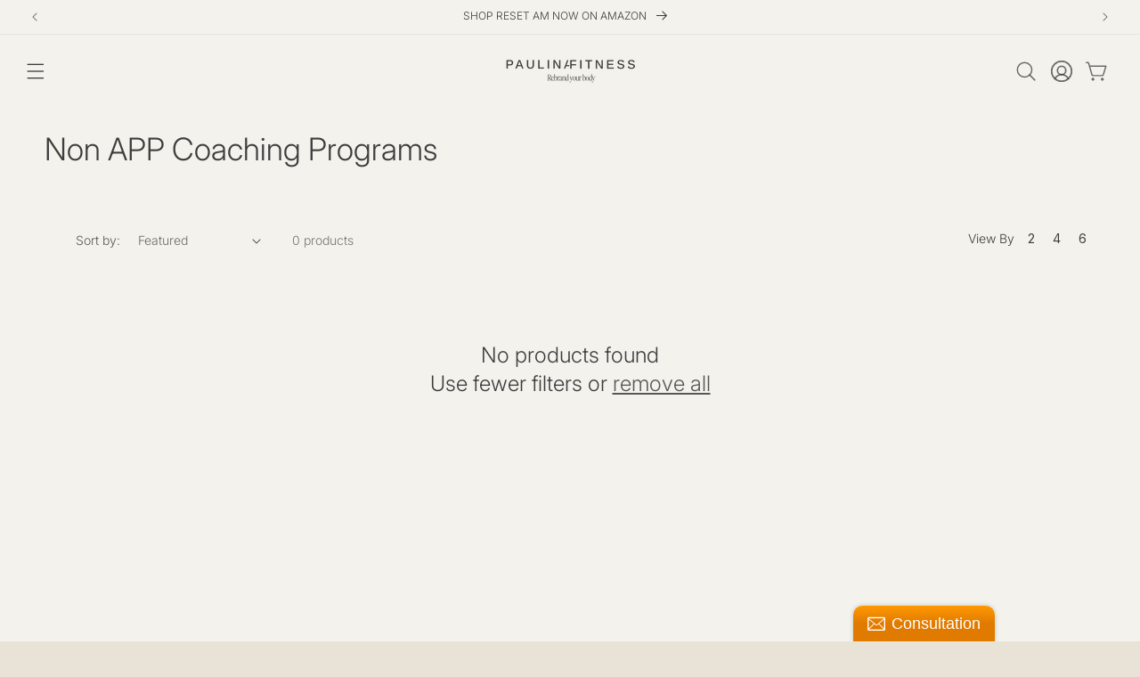

--- FILE ---
content_type: text/css
request_url: https://paulinafitness.com/cdn/shop/t/20/assets/component-menu-drawer.css?v=102053432084313692211757470624
body_size: 926
content:
/** Shopify CDN: Minification failed

Line 370:0 Unexpected "}"

**/
.header__icon--menu {
  position: initial;
}

.mobile-heading {
  margin-left: 30px;
  margin-top: 30px;
}

.js menu-drawer > details > summary::before,
.js menu-drawer > details[open]:not(.menu-opening) > summary::before {
  content: '';
  position: absolute;
  cursor: default;
  width: 100%;
  height: calc(100vh - 100%);
  top: 100%;
  left: 0;
  background: rgba(var(--color-foreground), 0.5);
  opacity: 0;
  visibility: hidden;
  z-index: 2;
  transition: opacity 0s, visibility 0s;
}

menu-drawer > details[open] > summary::before {
  visibility: visible;
  opacity: 1;
  transition: opacity var(--duration-default) ease, visibility var(--duration-default) ease;
}

.menu-drawer {
  position: absolute;
  transform: translateX(-100%);
  visibility: hidden;
  z-index: 3;
  left: 0;
  top: 100%;
  width: 100%;
  padding: 0;
  background-color: rgb(var(--color-background));
  overflow-x: hidden;
  filter: drop-shadow(
    var(--drawer-shadow-horizontal-offset) var(--drawer-shadow-vertical-offset) var(--drawer-shadow-blur-radius)
      rgba(var(--color-shadow), var(--drawer-shadow-opacity))
  );
}

.js .menu-drawer {
}

.js details[open] > .menu-drawer,
.js details[open] > .menu-drawer__submenu {
  transition: transform var(--duration-default) ease, visibility var(--duration-default) ease;
}

.no-js details[open] > .menu-drawer,
.js details[open].menu-opening > .menu-drawer,
details[open].menu-opening > .menu-drawer__submenu {
  transform: translateX(0);
  visibility: visible;
}

.js .menu-drawer__navigation .submenu-open {
  visibility: hidden;
}

@media screen and (min-width: 750px) {
  .menu-drawer {
    width: 40rem;
    border-width: 0 var(--drawer-border-width) 0 0;
    border-style: solid;
    border-color: rgba(var(--color-foreground), var(--drawer-border-opacity));
  }
  .no-js .menu-drawer {
    height: auto;
  }
}

.menu-drawer__inner-container {
  position: relative;
  height: 100%;
}

.menu-drawer__navigation-container {
  display: grid;
  grid-template-rows: 1fr auto;
  align-content: space-between;
  overflow-y: auto;
  height: 100%;
}

.menu-drawer__navigation {
  padding: 3rem 0;
}

.menu-drawer__inner-submenu {
  height: 100%;
  overflow-x: hidden;
  overflow-y: auto;
}

.no-js .menu-drawer__navigation {
  padding: 0;
}
.no-js .menu-drawer__navigation > ul > li {
  border-bottom: 0.1rem solid rgba(var(--color-foreground), 0.04);
}
.no-js .menu-drawer__submenu ul > li {
  border-top: 0.1rem solid rgba(var(--color-foreground), 0.04);
}

.js .menu-drawer__menu li {
  margin-bottom: 0.2rem;
}

.menu-drawer__menu-item {
  padding: 0.5em 3em;
  text-decoration: none;
  font-size: 1.1em;
}

.no-js .menu-drawer__menu-item {
  font-size: 1.6rem;
}
.no-js .menu-drawer__submenu .menu-drawer__menu-item {
  padding: 1.2rem 5.2rem 1.2rem 6rem;
}
.no-js .menu-drawer__submenu .menu-drawer__submenu .menu-drawer__menu-item {
  padding-left: 9rem;
}

.menu-drawer summary.menu-drawer__menu-item {
  padding-right: 5.2rem;
}
.no-js .menu-drawer__menu-item .icon-caret {
  right: 3rem;
}

.menu-drawer__menu-item--active,
.menu-drawer__menu-item:focus,
.menu-drawer__close-button:focus,
.menu-drawer__menu-item:hover,
.menu-drawer__close-button:hover {
  color: rgb(var(--color-foreground));
  background-color: rgba(var(--color-foreground), 0.04);
}
.menu-drawer__menu-item--active:hover {
  background-color: rgba(var(--color-foreground), 0.08);
}

.js .menu-drawer__menu-item .icon-caret,
.no-js .menu-drawer .icon-arrow {
  display: none;
}
.menu-drawer__menu-item > .icon-arrow {
  position: absolute;
  right: 3rem;
  top: 50%;
  transform: translateY(-50%);
}

.js .menu-drawer__submenu {
  position: absolute;
  top: 0;
  width: 100%;
  bottom: 0;
  left: 0;
  background-color: rgb(var(--color-background));
  z-index: 1;
  transform: translateX(100%);
  visibility: hidden;
}
.js .menu-drawer__submenu .menu-drawer__submenu {
  overflow-y: auto;
}

.menu-drawer__close-button {
  margin-top: 1.5rem;
  padding: 1.2rem 2.6rem 1.2rem 3rem;
  text-decoration: none;
  display: flex;
  align-items: center;
  font-size: 1.4rem;
  width: 100%;
  background-color: transparent;
  font-family: var(--font-body-family);
  font-style: var(--font-body-style);
  text-align: left;
}
.no-js .menu-drawer__close-button {
  display: none;
}
.menu-drawer__close-button .icon-arrow {
  transform: rotate(180deg);
  margin-right: 1rem;
}

.menu-drawer__utility-links {
  padding: 0;
  background-color: rgba(var(--color-foreground), 0.03);
  position: relative;
}
.header--has-social .menu-drawer__utility-links {
  padding: 2rem 3rem;
}
@media screen and (max-width: 989px) {
  .header--has-localizations:where(:not(.header--has-social)) .menu-drawer__utility-links {
    padding: 2rem 3rem;
  }
}

.menu-drawer__account {
  display: inline-flex;
  align-items: center;
  text-decoration: none;
  padding: 1rem 0;
  font-size: 1.4rem;
  color: rgb(var(--color-foreground));
  margin-bottom: 0;
}
.menu-drawer__utility-links:has(.menu-drawer__localization) .menu-drawer__account {
  margin: 0;
}
.menu-drawer__account .icon-account {
  height: 2rem;
  width: 2rem;
  margin-right: 1rem;
}
.menu-drawer__account:hover .icon-account {
  transform: scale(1.07);
}

.menu-drawer .list-social {
  justify-content: flex-start;
  margin-left: -1.25rem;
}
.menu-drawer .list-social:empty {
  display: none;
}
.menu-drawer .list-social__link {
  padding: 1.1rem 1.1rem;
}


  .mobile-carousel {
    display: flex;
    gap: 1rem;
    overflow-x: auto;
    scroll-snap-type: x mandatory;
    padding: 1rem;
    margin: 30px auto;
  }
  .mobile-carousel__slide {
    flex: 0 0 auto;
    scroll-snap-align: center;
    text-align: center;
    text-decoration: none;
    color: inherit;
    width: 200px;
  }
  .mobile-carousel__slide img {
    width: 100%;
    display: block;
    height: 250px;
    object-fit: cover;
    aspect-ratio: 4/5;
  }
  .mobile-carousel__slide span {
    display: block;
    margin-top: 0.5rem;
    color: rgb(var(--color-foreground));
  }
  .mobile-carousel::-webkit-scrollbar {
    height: 6px;
  }
  .mobile-carousel::-webkit-scrollbar-track {
    background: transparent;
  }
  .mobile-carousel::-webkit-scrollbar-thumb {
    background: rgba(0, 0, 0, 0.2);
    border-radius: 3px;
  }

@media screen and (max-width: 989px) {
  .menu-drawer__collections {
    display: flex;
    flex-wrap: wrap;
    gap: 1.5rem;
    padding: 1.5rem 2rem;
  }
  .menu-drawer__collections a {
    flex: 1 1 calc(33.333% - 1.5rem);
    text-align: center;
    color: inherit;
    text-decoration: none;
    padding: 1rem;
    background-color: transparent;
    transition: background-color 0.2s ease;
  }
  .menu-drawer__collections a:hover {
    background-color: rgba(var(--color-foreground), 0.06);
  }
  .menu-drawer__collections a img {
    max-width: 100%;
    height: auto;
    margin-bottom: 0.8rem;
  }
}

@media screen and (max-width: 749px) {
  .menu-drawer {
    height: 100vh !important;
    overflow-y: auto !important;
  }
  .menu-drawer__inner-container {
    height: 100vh !important;
    overflow-y: auto !important;
  }
  .menu-drawer__navigation-container {
    height: calc(100vh - 150px) !important;
    overflow-y: auto !important;
  }
  
  .menu-drawer__inner-submenu {
    height: 100% !important;
    max-height: none !important;
    overflow-y: auto;
    padding-bottom: 100px;
  }
}


#site-header {
  background-color: var(--header-background) !important;
}

#site-header {
  background-color: var(--color-background-1) !important;
}

@media screen and (min-width: 750px) {
  .menu-drawer-container[open] .menu-drawer {
    position: fixed !important;
    top: 0;
    left: 0;
    width: 30% !important;
    height: 100vh !important;
    overflow-y: auto;
    z-index: 1000;
  }
  .menu-drawer__navigation {
  padding: 8rem 0 !important;
}
.menu-drawer__inner-submenu {
  padding: 8rem 0 !important;
}
}

@media only screen and (max-width: 749px) {
  .menu-drawer-container[open] .menu-drawer .menu-drawer__navigation,
    padding: 3rem 0 !important;
  }

}


--- FILE ---
content_type: application/javascript;charset=UTF-8
request_url: https://d3simhhj96xbrf.cloudfront.net/js/iagree?store=paulina-fitness.myshopify.com&hand=g3u70cj&shop=paulina-fitness.myshopify.com
body_size: 5675
content:
function loadScript(url, callback) {
  var script = document.createElement("script")
  script.type = "text/javascript";
  if (script.readyState) {  //IE <9
    script.onreadystatechange = function () {
      if (script.readyState === "loaded" || script.readyState === "complete") {
        script.onreadystatechange = null;
        callback();
      }
    };
  } else {  //Other Browsers
    script.onload = function () {
      callback();
    };
  }
  script.src = url;
  document.getElementsByTagName("head")[0].appendChild(script);
}
if (!window.jQuery) {
    loadScript("https://code.jquery.com/jquery-3.6.0.min.js", function (){
        ssIagreeOutput();
    });
}else{
    ssIagreeOutput();
}
function ssIagreeOutput(){
    if( "cartpage" != "popup" ){
        ssIAgreeWork();
    } else {
        ssIAgreeWork();
        ssIAgreeInPopup();
    }
}
function ssIAgreeWork(){
jQuery('head').append("<style></style>");
var checkBoxCss = '[type="checkbox"]#wptc-terms:not(:checked) + label::before, [type="checkbox"]#wptc-terms:checked + label::before {' +
    'background: #fff none repeat scroll 0 0;' +
    'border: 1px solid #949494;' +
    'border-radius: 2px;' +
    'content: "";' +
    'width: 30px;' +
    'height: 30px;' +
    'left: 0;' +
    'position: absolute;' +
    'top: 2px;' +
    '}' +
    '[type="checkbox"]#wptc-terms:not(:checked) + label::after, [type="checkbox"]#wptc-terms:checked + label::after {' +
    'color: #000;' +
    'font-size: 30px;' +
    'left: 3px;' +
    'line-height: 0.8;' +
    'content: "✔";' +
    'position: absolute;' +
    'top: 4px;' +
    'transition: all 0.1s ease 0s;' +
    '}' +
    '[type="checkbox"]#wptc-terms:not(:checked) + label::after {' +
    'opacity: 0;' +
    'transform: scale(0);' +
    '}' +
    '#iagree label {' +
    'cursor: pointer;' +
    '}';
var insertingElement = '<div id="iagree" style="margin:30px;">' +
    '<div style="display: inline-block;position: relative;width:30px;height:30px;line-height:30px;margin-right:5px;">' +
    '<input type="checkbox" id="wptc-terms" name="iAgreewptc" value="yes" style="opacity:0;">' +
    '<label for="wptc-terms"></label>' +
    '</div>' +
    '<a style="color:rgba(255, 35, 35, 1);" href="https://paulinafitness.com/pages/paulina-fitness-terms-and-conditions" id="showTerms" target="_blank">' +
    'I Agree to Paulina Fitness Liability, Terms and Conditions, and COVID-19 terms and conditions.</a></div>' +
    '<style>' + checkBoxCss + '</style>';
var iAgreeElement = jQuery(insertingElement);
var SSInsertExecutionCount = 0;
function checkPeriodicAndInsertSSIAgree() {
    if (jQuery("body #iagree").length <= 0) {
        if (insertSSIAgreeTerms()) {
            attachSSIAgreeEventHandlers();
        }
    }
    SSInsertExecutionCount++;
    if (jQuery("body #iagree").length <= 0 && SSInsertExecutionCount < 2400) {
        setTimeout(function () {
            checkPeriodicAndInsertSSIAgree();
        }, 750);
    }
}
checkPeriodicAndInsertSSIAgree();
function insertSSIAgreeTerms() {
    if (jQuery('.cart__buttons-container').length) { //added in new themes
        jQuery('.cart__buttons-container').before(iAgreeElement);
        return true;
    } else if (jQuery("[type='submit'][name='checkout']").length) {
        jQuery("[type='submit'][name='checkout']").before(iAgreeElement);
        return true;
    }
    return false;
}
//adding special events, available only with jquery remove. Best to have at least this :|
//START: dynamic removed and trying to add 
(function ($) {
    $.event.special.destroyed = {
        remove: function (o) {
            if (o.handler) {
                o.handler()
            }
        }
    }
})(jQuery)
jQuery("body #iagree").bind('destroyed', function () {
    setTimeout(function () {
        checkPeriodicAndInsertSSIAgree();
    }, 500);
});
//END: dynamic removed and trying to add
function attachSSIAgreeEventHandlers() {
    jQuery("[type='submit'][name='checkout']").click(function (e) {
        return performIAgreeCheck(e);
    });
    //terms checked proof
    jQuery("body #wptc-terms").on('change', function () {
        if (jQuery("body #wptc-terms").prop('checked')) {
            var iAgreedTime = new Date();
            jQuery.post('/cart/update.js', "attributes[__I Agreed to terms on]=" + iAgreedTime);
        } else {
            jQuery.post('/cart/update.js', "attributes[__I Agreed to terms on]=Checkbox Unchecked/Bypassed full page load");
        }
    });
    //work for dynamic payment button in cart page
    if( jQuery("#wptc-terms").length > 0 ){
        jQuery('[data-testid="ShopifyPay-button"],[data-testid="ApplePay-button"],[data-testid="GooglePay-button"],[data-testid="PayPalInContext-button"],iframe[class*="paypalLight"]').css("pointer-events", "none");
    }
    jQuery("body").on('mouseover touchstart', 'div[data-testid="grid-cell"]', function (e) {
        if( performIAgreeCheck(e) != false){
            jQuery('[data-testid="ShopifyPay-button"],[data-testid="ApplePay-button"],[data-testid="GooglePay-button"],[data-testid="PayPalInContext-button"],iframe[class*="paypalLight"]').css("pointer-events", "auto");
        }
        //in case iagree element is removed by some other js or checkbox is checked
        if(jQuery("#wptc-terms").length < 1 || jQuery("#wptc-terms").prop('checked')){
            jQuery('[data-testid="ShopifyPay-button"],[data-testid="ApplePay-button"],[data-testid="GooglePay-button"],[data-testid="PayPalInContext-button"],iframe[class*="paypalLight"]').css("pointer-events", "auto");
        }
    });
}
function performIAgreeCheck(e) {
    if (!jQuery("#wptc-terms").prop('checked')) {
        alert("You must read and accept the terms and condition to checkout.");
        e.preventDefault();
        return false;
    }
}
}